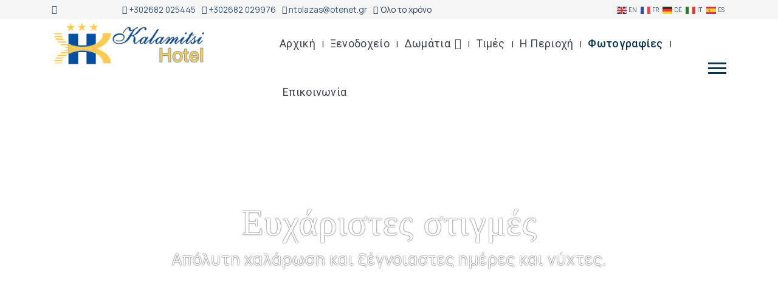

--- FILE ---
content_type: text/html; charset=utf-8
request_url: https://www.kalamitsihotel.gr/photos
body_size: 13454
content:

<!doctype html>
<html lang="el-gr" dir="ltr">
	<head>
		
			<!-- add google analytics -->
			<!-- Global site tag (gtag.js) - Google Analytics -->
			<script async src='https://www.googletagmanager.com/gtag/js?id=G-CJR0JESZLQ'></script>
			<script>
				window.dataLayer = window.dataLayer || [];
				function gtag(){dataLayer.push(arguments);}
				gtag('js', new Date());

				gtag('config', 'G-CJR0JESZLQ');
			</script>
			
		<meta name="viewport" content="width=device-width, initial-scale=1, shrink-to-fit=no">
		<meta charset="utf-8">
	<meta name="keywords" content="Πρέβεζα, Μονολίθι, Ιόνιο, Ήπειρος, Λευκάδα, Πάργα, Ξενοδοχεία Πρέβεζα, παραθαλάσσια ξενοδοχεία, ξενοδοχεία με θέα, ξενοδοχεία στην Πρέβεζα, ξενοδοχείο Ηλιοβασίλεμα στο Ιόνιο, προσφορές για οικονομικές και φθηνές διακοπές, πακέτα διακοπών, Ιωάννινα, Άρτα, Σύβοτα, Ζάλογγο, Νεκρομαντείο, Αμβρακικός, Αχέροντας, Αχέρων, Παραλίες, Κανάλι, Μύτικας, Κέρκυρα, Άκτιο, Preveza, Preveza Hotels, Epirus, Ioannina, Arta, Preveza, Travel, Greece, Preveza, Aheron, Amvrakikos, Nekromantio, Nikopolis, Parga, Zalogo, Monolithi, Kanali, Corfu, Aktio
">
	<meta name="robots" content="index, follow, max-snippet:-1, max-image-preview:large, max-video-preview:-1">
	<meta name="description" content="Ξενοδοχείο στην Πρέβεζα. Δείτε τα Δωμάτια, λίγα λόγια για την περιοχή και κάντε την κράτησή σας τώρα. Ιδανικός προορισμός για καλοκαιρινές διακοπές.">
	<meta name="generator" content="Joomla! - Open Source Content Management">
	<title>Ξενοδοχείο Καλαμίτσι Πρέβεζα - Πρέβεζα, ιδανικός προορισμός για καλοκαιρινές διακοπές.</title>
	<link href="/images/favicon.ico" rel="icon" type="image/vnd.microsoft.icon">
	<link href="https://www.kalamitsihotel.gr/component/finder/search?format=opensearch&amp;Itemid=101" rel="search" title="OpenSearch Ξενοδοχείο Καλαμίτσι Πρέβεζα" type="application/opensearchdescription+xml">
<link href="/media/vendor/awesomplete/css/awesomplete.css?1.1.7" rel="stylesheet">
	<link href="/media/vendor/joomla-custom-elements/css/joomla-alert.min.css?0.4.1" rel="stylesheet">
	<link href="/components/com_sppagebuilder/assets/css/font-awesome-6.min.css?3e7e96fad5e237fb2d5a081c6cb11212" rel="stylesheet">
	<link href="/components/com_sppagebuilder/assets/css/font-awesome-v4-shims.css?3e7e96fad5e237fb2d5a081c6cb11212" rel="stylesheet">
	<link href="/components/com_sppagebuilder/assets/css/animate.min.css?3e7e96fad5e237fb2d5a081c6cb11212" rel="stylesheet">
	<link href="/components/com_sppagebuilder/assets/css/sppagebuilder.css?3e7e96fad5e237fb2d5a081c6cb11212" rel="stylesheet">
	<link href="/components/com_sppagebuilder/assets/css/dynamic-content.css?3e7e96fad5e237fb2d5a081c6cb11212" rel="stylesheet">
	<link href="/media/com_sppagebuilder/assets/google-fonts/Tinos/stylesheet.css" rel="stylesheet">
	<link href="https://fonts.googleapis.com/css?family=&quot;Open Sans Condensed&quot;:100,100italic,200,200italic,300,300italic,400,400italic,500,500italic,600,600italic,700,700italic,800,800italic,900,900italic&amp;display=swap" rel="stylesheet">
	<link href="/media/com_sppagebuilder/assets/google-fonts/Manrope/stylesheet.css" rel="stylesheet">
	<link href="https://fonts.googleapis.com/css?family=&quot;Open Sans&quot;:100,100italic,200,200italic,300,300italic,400,400italic,500,500italic,600,600italic,700,700italic,800,800italic,900,900italic&amp;display=swap" rel="stylesheet">
	<link href="/components/com_speasyimagegallery/assets/css/style-min.css" rel="stylesheet">
	<link href="/plugins/system/jce/css/content.css?aa754b1f19c7df490be4b958cf085e7c" rel="stylesheet">
	<link href="//fonts.googleapis.com/css?family=Manrope:100,100i,200,200i,300,300i,400,400i,500,500i,600,600i,700,700i,800,800i,900,900i&amp;subset=greek&amp;display=swap" rel="stylesheet" media="none" onload="media=&quot;all&quot;">
	<link href="//fonts.googleapis.com/css?family=Tinos:100,100i,200,200i,300,300i,400,400i,500,500i,600,600i,700,700i,800,800i,900,900i&amp;subset=greek&amp;display=swap" rel="stylesheet" media="none" onload="media=&quot;all&quot;">
	<link href="//fonts.googleapis.com/css?family=Roboto:100,100i,200,200i,300,300i,400,400i,500,500i,600,600i,700,700i,800,800i,900,900i&amp;subset=greek&amp;display=swap" rel="stylesheet" media="none" onload="media=&quot;all&quot;">
	<link href="/templates/shaper_helixultimate/css/bootstrap.min.css" rel="stylesheet">
	<link href="/plugins/system/helixultimate/assets/css/chosen.css" rel="stylesheet">
	<link href="/plugins/system/helixultimate/assets/css/system-j4.min.css" rel="stylesheet">
	<link href="/media/system/css/joomla-fontawesome.min.css?cead4a" rel="stylesheet">
	<link href="/templates/shaper_helixultimate/css/template.css" rel="stylesheet">
	<link href="/templates/shaper_helixultimate/css/presets/preset1.css" rel="stylesheet">
	<link href="/components/com_sppagebuilder/assets/css/color-switcher.css?3e7e96fad5e237fb2d5a081c6cb11212" rel="stylesheet">
	<style>@media(min-width: 1400px) {.sppb-row-container { max-width: 1320px; }}</style>
	<style>#mod-speasyimagegallery-109 .speasyimagegallery-row {margin: -10px;}#mod-speasyimagegallery-109 .speasyimagegallery-row > div > .speasyimagegallery-gallery-item {padding: 10px;}@media only screen and (max-width : 992px) {#mod-speasyimagegallery-109 .speasyimagegallery-row {margin: -7.5px;}#mod-speasyimagegallery-109 .speasyimagegallery-row > div > .speasyimagegallery-gallery-item {padding: 7.5px;}}@media only screen and (max-width : 768px) {#mod-speasyimagegallery-109 .speasyimagegallery-row {margin: -5px;}#mod-speasyimagegallery-109 .speasyimagegallery-row > div > .speasyimagegallery-gallery-item {padding: 5px;}}</style>
	<style>#mod-speasyimagegallery-107 .speasyimagegallery-row {margin: -10px;}#mod-speasyimagegallery-107 .speasyimagegallery-row > div > .speasyimagegallery-gallery-item {padding: 10px;}@media only screen and (max-width : 992px) {#mod-speasyimagegallery-107 .speasyimagegallery-row {margin: -7.5px;}#mod-speasyimagegallery-107 .speasyimagegallery-row > div > .speasyimagegallery-gallery-item {padding: 7.5px;}}@media only screen and (max-width : 768px) {#mod-speasyimagegallery-107 .speasyimagegallery-row {margin: -5px;}#mod-speasyimagegallery-107 .speasyimagegallery-row > div > .speasyimagegallery-gallery-item {padding: 5px;}}</style>
	<style>#mod-speasyimagegallery-108 .speasyimagegallery-row {margin: -10px;}#mod-speasyimagegallery-108 .speasyimagegallery-row > div > .speasyimagegallery-gallery-item {padding: 10px;}@media only screen and (max-width : 992px) {#mod-speasyimagegallery-108 .speasyimagegallery-row {margin: -7.5px;}#mod-speasyimagegallery-108 .speasyimagegallery-row > div > .speasyimagegallery-gallery-item {padding: 7.5px;}}@media only screen and (max-width : 768px) {#mod-speasyimagegallery-108 .speasyimagegallery-row {margin: -5px;}#mod-speasyimagegallery-108 .speasyimagegallery-row > div > .speasyimagegallery-gallery-item {padding: 5px;}}</style>
	<style>.sp-page-builder .page-content #section-id-1540459236099{background-color:#ffffff;background-image:url("/images/2024/03/05/banner1.jpg");background-repeat:no-repeat;background-size:cover;background-attachment:inherit;background-position:0 0;}.sp-page-builder .page-content #section-id-1540459236099{padding-top:300px;padding-right:0px;padding-bottom:300px;padding-left:0px;margin-top:0px;margin-right:0px;margin-bottom:0px;margin-left:0px;}@media (max-width:767.98px) {.sp-page-builder .page-content #section-id-1540459236099{padding-top:40px;padding-right:0px;padding-bottom:40px;padding-left:0px;}}@media (max-width:575.98px) {.sp-page-builder .page-content #section-id-1540459236099{padding-top:40px;padding-right:0px;padding-bottom:40px;padding-left:0px;}}#column-id-1540459236141{border-radius:0px;}#column-wrap-id-1540459236141{max-width:100%;flex-basis:100%;}@media (max-width:1199.98px) {#column-wrap-id-1540459236141{max-width:100%;flex-basis:100%;}}@media (max-width:991.98px) {#column-wrap-id-1540459236141{max-width:100%;flex-basis:100%;}}@media (max-width:767.98px) {#column-wrap-id-1540459236141{max-width:100%;flex-basis:100%;}}@media (max-width:575.98px) {#column-wrap-id-1540459236141{max-width:100%;flex-basis:100%;}}#column-id-1540459236141 .sppb-column-overlay{border-radius:0px;}#sppb-addon-1540459236142{color:#FFFFFF;border-radius:0px;}#sppb-addon-wrapper-1540459236142{margin-bottom:5px;}#sppb-addon-1540459236142 .sppb-addon-header .sppb-addon-title{font-family:Tinos;font-weight:400;font-size:60px;line-height:70px;letter-spacing:1px;}@media (max-width:1199.98px) {#sppb-addon-1540459236142 .sppb-addon-header .sppb-addon-title{font-size:50px;line-height:60px;}}@media (max-width:991.98px) {#sppb-addon-1540459236142 .sppb-addon-header .sppb-addon-title{font-size:40px;line-height:50px;}}@media (max-width:767.98px) {#sppb-addon-1540459236142 .sppb-addon-header .sppb-addon-title{font-size:35px;line-height:45px;}}@media (max-width:575.98px) {#sppb-addon-1540459236142 .sppb-addon-header .sppb-addon-title{font-size:40px;line-height:50px;}}#sppb-addon-1540459236142 .sppb-addon.sppb-addon-header{text-align:center;}#sppb-addon-1540459236142 .sppb-addon-header .sppb-addon-title{margin-top:0px;margin-right:0px;margin-bottom:0px;margin-left:0px;padding-top:0px;padding-right:0px;padding-bottom:0px;padding-left:0px;text-shadow:0px 0px 2px #151515;}#sppb-addon-1540459236143{box-shadow:0 0 0 0 #ffffff;}#sppb-addon-1540459236143{color:#ffffff;border-radius:0px;}#sppb-addon-wrapper-1540459236143{margin-bottom:0px;}@media (max-width:1199.98px) {#sppb-addon-wrapper-1540459236143{margin-bottom:20px;}}@media (max-width:991.98px) {#sppb-addon-wrapper-1540459236143{margin-bottom:20px;}}@media (max-width:767.98px) {#sppb-addon-wrapper-1540459236143{margin-bottom:15px;}}@media (max-width:575.98px) {#sppb-addon-wrapper-1540459236143{margin-bottom:15px;}}#sppb-addon-1540459236143 .sppb-addon-header .sppb-addon-title{font-family:Manrope;font-weight:400;font-size:26px;line-height:40px;letter-spacing:1px;}@media (max-width:1199.98px) {#sppb-addon-1540459236143 .sppb-addon-header .sppb-addon-title{font-size:24px;line-height:34px;}}@media (max-width:991.98px) {#sppb-addon-1540459236143 .sppb-addon-header .sppb-addon-title{font-size:22px;line-height:32px;}}@media (max-width:767.98px) {#sppb-addon-1540459236143 .sppb-addon-header .sppb-addon-title{font-size:20px;line-height:30px;}}@media (max-width:575.98px) {#sppb-addon-1540459236143 .sppb-addon-header .sppb-addon-title{font-size:20px;line-height:30px;}}#sppb-addon-1540459236143 .sppb-addon.sppb-addon-header{text-align:center;}#sppb-addon-1540459236143 .sppb-addon-header .sppb-addon-title{margin-top:0px;margin-right:0px;margin-bottom:0px;margin-left:0px;padding-top:0px;padding-right:0px;padding-bottom:0px;padding-left:0px;text-shadow:0px 0px 2px #151515;}.sp-page-builder .page-content #section-id-1592479845154{box-shadow:0 0 0 0 #ffffff;}.sp-page-builder .page-content #section-id-1592479845154{padding-top:50px;padding-right:0px;padding-bottom:50px;padding-left:0px;margin-top:0px;margin-right:0px;margin-bottom:0px;margin-left:0px;border-radius:0px;}.sp-page-builder .page-content #section-id-1592479845154.sppb-row-overlay{border-radius:0px;}#column-id-1592479845150{border-radius:0px;}#column-wrap-id-1592479845150{max-width:16.666666666667%;flex-basis:16.666666666667%;}@media (max-width:1199.98px) {#column-wrap-id-1592479845150{max-width:16.666666666667%;flex-basis:16.666666666667%;}}@media (max-width:991.98px) {#column-wrap-id-1592479845150{max-width:100%;flex-basis:100%;}}@media (max-width:767.98px) {#column-wrap-id-1592479845150{max-width:100%;flex-basis:100%;}}@media (max-width:575.98px) {#column-wrap-id-1592479845150{max-width:100%;flex-basis:100%;}}#column-id-1592479845150 .sppb-column-overlay{border-radius:0px;}#column-id-1592479845151{border-radius:0px;}#column-wrap-id-1592479845151{max-width:66.666666666667%;flex-basis:66.666666666667%;}@media (max-width:1199.98px) {#column-wrap-id-1592479845151{max-width:66.666666666667%;flex-basis:66.666666666667%;}}@media (max-width:991.98px) {#column-wrap-id-1592479845151{max-width:100%;flex-basis:100%;}}@media (max-width:767.98px) {#column-wrap-id-1592479845151{max-width:100%;flex-basis:100%;}}@media (max-width:575.98px) {#column-wrap-id-1592479845151{max-width:100%;flex-basis:100%;}}#column-id-1592479845151 .sppb-column-overlay{border-radius:0px;}#sppb-addon-1592479845157{box-shadow:0 0 0 0 #ffffff;}#sppb-addon-1592479845157{border-radius:0px;}#sppb-addon-wrapper-1592479845157{margin-top:0px;margin-right:0px;margin-bottom:30px;margin-left:0px;}#sppb-addon-1592479845157 .sppb-addon-title{color:rgb(22, 45, 109);}#sppb-addon-1592479845157 .sppb-addon-title{font-family:Tinos;font-weight:400;font-size:40px;line-height:50px;}@media (max-width:1199.98px) {#sppb-addon-1592479845157 .sppb-addon-title{font-size:40px;line-height:50px;}}@media (max-width:991.98px) {#sppb-addon-1592479845157 .sppb-addon-title{font-size:35px;line-height:45px;}}@media (max-width:767.98px) {#sppb-addon-1592479845157 .sppb-addon-title{font-size:30px;line-height:40px;}}@media (max-width:575.98px) {#sppb-addon-1592479845157 .sppb-addon-title{font-size:30px;line-height:40px;}}#sppb-addon-1592479845157 .sppb-addon-text-block{text-align:center;}#sppb-addon-1592479845157 .sppb-addon-text-block .sppb-addon-content{font-family:Open Sans;font-size:15px;line-height:20px;}#sppb-addon-1592479845157 .sppb-addon-text-block .sppb-addon-content h1,#sppb-addon-1592479845157 .sppb-addon-text-block .sppb-addon-content h2,#sppb-addon-1592479845157 .sppb-addon-text-block .sppb-addon-content h3,#sppb-addon-1592479845157 .sppb-addon-text-block .sppb-addon-content h4,#sppb-addon-1592479845157 .sppb-addon-text-block .sppb-addon-content h5,#sppb-addon-1592479845157 .sppb-addon-text-block .sppb-addon-content h6{font-family:Open Sans;font-size:15px;line-height:20px;}#sppb-addon-1592479845164{box-shadow:0 0 0 0 #ffffff;}#sppb-addon-1592479845164{border-radius:0px;}#sppb-addon-wrapper-1592479845164{margin-top:0px;margin-right:0px;margin-bottom:30px;margin-left:0px;}#column-id-1592479845152{border-radius:0px;}#column-wrap-id-1592479845152{max-width:16.666666666667%;flex-basis:16.666666666667%;}@media (max-width:1199.98px) {#column-wrap-id-1592479845152{max-width:16.666666666667%;flex-basis:16.666666666667%;}}@media (max-width:991.98px) {#column-wrap-id-1592479845152{max-width:100%;flex-basis:100%;}}@media (max-width:767.98px) {#column-wrap-id-1592479845152{max-width:100%;flex-basis:100%;}}@media (max-width:575.98px) {#column-wrap-id-1592479845152{max-width:100%;flex-basis:100%;}}#column-id-1592479845152 .sppb-column-overlay{border-radius:0px;}.sp-page-builder .page-content #section-id-1592482685270{background-image:url("/images/2024/03/06/banner2.jpg");background-repeat:no-repeat;background-size:cover;background-attachment:inherit;background-position:0 0;box-shadow:0 0 0 0 #ffffff;}.sp-page-builder .page-content #section-id-1592482685270{padding-top:300px;padding-right:0px;padding-bottom:300px;padding-left:0px;margin-top:0px;margin-right:0px;margin-bottom:0px;margin-left:0px;border-radius:0px;}.sp-page-builder .page-content #section-id-1592482685270.sppb-row-overlay{border-radius:0px;}.sp-page-builder .page-content #section-id-1592482685270 > .sppb-row-overlay {mix-blend-mode:normal;}#column-id-1592482685269{border-radius:0px;}#column-wrap-id-1592482685269{max-width:100%;flex-basis:100%;}@media (max-width:1199.98px) {#column-wrap-id-1592482685269{max-width:100%;flex-basis:100%;}}@media (max-width:991.98px) {#column-wrap-id-1592482685269{max-width:100%;flex-basis:100%;}}@media (max-width:767.98px) {#column-wrap-id-1592482685269{max-width:100%;flex-basis:100%;}}@media (max-width:575.98px) {#column-wrap-id-1592482685269{max-width:100%;flex-basis:100%;}}#column-id-1592482685269 .sppb-column-overlay{border-radius:0px;}#sppb-addon-1592482685273{color:#FFFFFF;border-radius:0px;}#sppb-addon-wrapper-1592482685273{margin-bottom:5px;}#sppb-addon-1592482685273 .sppb-addon-header .sppb-addon-title{font-family:Tinos;font-weight:400;font-size:60px;line-height:70px;letter-spacing:1px;}@media (max-width:1199.98px) {#sppb-addon-1592482685273 .sppb-addon-header .sppb-addon-title{font-size:50px;line-height:60px;}}@media (max-width:991.98px) {#sppb-addon-1592482685273 .sppb-addon-header .sppb-addon-title{font-size:40px;line-height:50px;}}@media (max-width:767.98px) {#sppb-addon-1592482685273 .sppb-addon-header .sppb-addon-title{font-size:35px;line-height:45px;}}@media (max-width:575.98px) {#sppb-addon-1592482685273 .sppb-addon-header .sppb-addon-title{font-size:40px;line-height:50px;}}#sppb-addon-1592482685273 .sppb-addon.sppb-addon-header{text-align:center;}#sppb-addon-1592482685273 .sppb-addon-header .sppb-addon-title{margin-top:0px;margin-right:0px;margin-bottom:0px;margin-left:0px;padding-top:0px;padding-right:0px;padding-bottom:0px;padding-left:0px;text-shadow:0px 0px 2px #151515;}#sppb-addon-1592482685276{box-shadow:0 0 0 0 #ffffff;}#sppb-addon-1592482685276{color:#ffffff;border-radius:0px;}#sppb-addon-wrapper-1592482685276{margin-bottom:0px;}@media (max-width:1199.98px) {#sppb-addon-wrapper-1592482685276{margin-bottom:20px;}}@media (max-width:991.98px) {#sppb-addon-wrapper-1592482685276{margin-bottom:20px;}}@media (max-width:767.98px) {#sppb-addon-wrapper-1592482685276{margin-bottom:15px;}}@media (max-width:575.98px) {#sppb-addon-wrapper-1592482685276{margin-bottom:15px;}}#sppb-addon-1592482685276 .sppb-addon-header .sppb-addon-title{font-family:Manrope;font-weight:400;font-size:26px;line-height:40px;letter-spacing:1px;}@media (max-width:1199.98px) {#sppb-addon-1592482685276 .sppb-addon-header .sppb-addon-title{font-size:24px;line-height:34px;}}@media (max-width:991.98px) {#sppb-addon-1592482685276 .sppb-addon-header .sppb-addon-title{font-size:22px;line-height:32px;}}@media (max-width:767.98px) {#sppb-addon-1592482685276 .sppb-addon-header .sppb-addon-title{font-size:20px;line-height:30px;}}@media (max-width:575.98px) {#sppb-addon-1592482685276 .sppb-addon-header .sppb-addon-title{font-size:20px;line-height:30px;}}#sppb-addon-1592482685276 .sppb-addon.sppb-addon-header{text-align:center;}#sppb-addon-1592482685276 .sppb-addon-header .sppb-addon-title{margin-top:0px;margin-right:0px;margin-bottom:0px;margin-left:0px;padding-top:0px;padding-right:0px;padding-bottom:0px;padding-left:0px;text-shadow:0px 0px 2px #151515;}.sp-page-builder .page-content #section-id-1592482685277{box-shadow:0 0 0 0 #ffffff;}.sp-page-builder .page-content #section-id-1592482685277{padding-top:50px;padding-right:0px;padding-bottom:50px;padding-left:0px;margin-top:0px;margin-right:0px;margin-bottom:0px;margin-left:0px;border-radius:0px;}.sp-page-builder .page-content #section-id-1592482685277.sppb-row-overlay{border-radius:0px;}#column-id-1592482685278{border-radius:0px;}#column-wrap-id-1592482685278{max-width:16.666666666667%;flex-basis:16.666666666667%;}@media (max-width:1199.98px) {#column-wrap-id-1592482685278{max-width:16.666666666667%;flex-basis:16.666666666667%;}}@media (max-width:991.98px) {#column-wrap-id-1592482685278{max-width:100%;flex-basis:100%;}}@media (max-width:767.98px) {#column-wrap-id-1592482685278{max-width:100%;flex-basis:100%;}}@media (max-width:575.98px) {#column-wrap-id-1592482685278{max-width:100%;flex-basis:100%;}}#column-id-1592482685278 .sppb-column-overlay{border-radius:0px;}#column-id-1592482685279{border-radius:0px;}#column-wrap-id-1592482685279{max-width:66.666666666667%;flex-basis:66.666666666667%;}@media (max-width:1199.98px) {#column-wrap-id-1592482685279{max-width:66.666666666667%;flex-basis:66.666666666667%;}}@media (max-width:991.98px) {#column-wrap-id-1592482685279{max-width:100%;flex-basis:100%;}}@media (max-width:767.98px) {#column-wrap-id-1592482685279{max-width:100%;flex-basis:100%;}}@media (max-width:575.98px) {#column-wrap-id-1592482685279{max-width:100%;flex-basis:100%;}}#column-id-1592482685279 .sppb-column-overlay{border-radius:0px;}#sppb-addon-1592482685280{box-shadow:0 0 0 0 #ffffff;}#sppb-addon-1592482685280{border-radius:0px;}#sppb-addon-wrapper-1592482685280{margin-top:0px;margin-right:0px;margin-bottom:30px;margin-left:0px;}#sppb-addon-1592482685280 .sppb-addon-title{color:rgb(22, 45, 109);}#sppb-addon-1592482685280 .sppb-addon-title{font-family:Tinos;font-weight:400;font-size:40px;line-height:50px;}@media (max-width:1199.98px) {#sppb-addon-1592482685280 .sppb-addon-title{font-size:40px;line-height:50px;}}@media (max-width:991.98px) {#sppb-addon-1592482685280 .sppb-addon-title{font-size:35px;line-height:45px;}}@media (max-width:767.98px) {#sppb-addon-1592482685280 .sppb-addon-title{font-size:30px;line-height:40px;}}@media (max-width:575.98px) {#sppb-addon-1592482685280 .sppb-addon-title{font-size:30px;line-height:40px;}}#sppb-addon-1592482685280 .sppb-addon-text-block{text-align:center;}#sppb-addon-1592482685280 .sppb-addon-text-block .sppb-addon-content{font-family:Open Sans;font-size:15px;line-height:20px;}#sppb-addon-1592482685280 .sppb-addon-text-block .sppb-addon-content h1,#sppb-addon-1592482685280 .sppb-addon-text-block .sppb-addon-content h2,#sppb-addon-1592482685280 .sppb-addon-text-block .sppb-addon-content h3,#sppb-addon-1592482685280 .sppb-addon-text-block .sppb-addon-content h4,#sppb-addon-1592482685280 .sppb-addon-text-block .sppb-addon-content h5,#sppb-addon-1592482685280 .sppb-addon-text-block .sppb-addon-content h6{font-family:Open Sans;font-size:15px;line-height:20px;}#sppb-addon-1592482685282{box-shadow:0 0 0 0 #ffffff;}#sppb-addon-1592482685282{border-radius:0px;}#sppb-addon-wrapper-1592482685282{margin-top:0px;margin-right:0px;margin-bottom:30px;margin-left:0px;}#column-id-1592482685281{border-radius:0px;}#column-wrap-id-1592482685281{max-width:16.666666666667%;flex-basis:16.666666666667%;}@media (max-width:1199.98px) {#column-wrap-id-1592482685281{max-width:16.666666666667%;flex-basis:16.666666666667%;}}@media (max-width:991.98px) {#column-wrap-id-1592482685281{max-width:100%;flex-basis:100%;}}@media (max-width:767.98px) {#column-wrap-id-1592482685281{max-width:100%;flex-basis:100%;}}@media (max-width:575.98px) {#column-wrap-id-1592482685281{max-width:100%;flex-basis:100%;}}#column-id-1592482685281 .sppb-column-overlay{border-radius:0px;}.sp-page-builder .page-content #section-id-1592482685286{background-image:url("/images/2024/03/05/banner1.jpg");background-repeat:no-repeat;background-size:cover;background-attachment:inherit;background-position:0 0;box-shadow:0 0 0 0 #ffffff;}.sp-page-builder .page-content #section-id-1592482685286{padding-top:300px;padding-right:0px;padding-bottom:300px;padding-left:0px;margin-top:0px;margin-right:0px;margin-bottom:0px;margin-left:0px;border-radius:0px;}.sp-page-builder .page-content #section-id-1592482685286.sppb-row-overlay{border-radius:0px;}.sp-page-builder .page-content #section-id-1592482685286 > .sppb-row-overlay {mix-blend-mode:normal;}#column-id-1592482685287{border-radius:0px;}#column-wrap-id-1592482685287{max-width:100%;flex-basis:100%;}@media (max-width:1199.98px) {#column-wrap-id-1592482685287{max-width:100%;flex-basis:100%;}}@media (max-width:991.98px) {#column-wrap-id-1592482685287{max-width:100%;flex-basis:100%;}}@media (max-width:767.98px) {#column-wrap-id-1592482685287{max-width:100%;flex-basis:100%;}}@media (max-width:575.98px) {#column-wrap-id-1592482685287{max-width:100%;flex-basis:100%;}}#column-id-1592482685287 .sppb-column-overlay{border-radius:0px;}#sppb-addon-1592482685288{color:#FFFFFF;border-radius:0px;}#sppb-addon-wrapper-1592482685288{margin-bottom:5px;}#sppb-addon-1592482685288 .sppb-addon-header .sppb-addon-title{font-family:Tinos;font-weight:400;font-size:60px;line-height:70px;letter-spacing:1px;}@media (max-width:1199.98px) {#sppb-addon-1592482685288 .sppb-addon-header .sppb-addon-title{font-size:50px;line-height:60px;}}@media (max-width:991.98px) {#sppb-addon-1592482685288 .sppb-addon-header .sppb-addon-title{font-size:40px;line-height:50px;}}@media (max-width:767.98px) {#sppb-addon-1592482685288 .sppb-addon-header .sppb-addon-title{font-size:35px;line-height:45px;}}@media (max-width:575.98px) {#sppb-addon-1592482685288 .sppb-addon-header .sppb-addon-title{font-size:40px;line-height:50px;}}#sppb-addon-1592482685288 .sppb-addon.sppb-addon-header{text-align:center;}#sppb-addon-1592482685288 .sppb-addon-header .sppb-addon-title{margin-top:0px;margin-right:0px;margin-bottom:0px;margin-left:0px;padding-top:0px;padding-right:0px;padding-bottom:0px;padding-left:0px;text-shadow:0px 0px 2px #151515;}#sppb-addon-1592482685289{box-shadow:0 0 0 0 #ffffff;}#sppb-addon-1592482685289{color:#ffffff;border-radius:0px;}#sppb-addon-wrapper-1592482685289{margin-bottom:0px;}@media (max-width:1199.98px) {#sppb-addon-wrapper-1592482685289{margin-bottom:20px;}}@media (max-width:991.98px) {#sppb-addon-wrapper-1592482685289{margin-bottom:20px;}}@media (max-width:767.98px) {#sppb-addon-wrapper-1592482685289{margin-bottom:15px;}}@media (max-width:575.98px) {#sppb-addon-wrapper-1592482685289{margin-bottom:15px;}}#sppb-addon-1592482685289 .sppb-addon-header .sppb-addon-title{font-family:Manrope;font-weight:400;font-size:26px;line-height:40px;letter-spacing:1px;}@media (max-width:1199.98px) {#sppb-addon-1592482685289 .sppb-addon-header .sppb-addon-title{font-size:24px;line-height:34px;}}@media (max-width:991.98px) {#sppb-addon-1592482685289 .sppb-addon-header .sppb-addon-title{font-size:22px;line-height:32px;}}@media (max-width:767.98px) {#sppb-addon-1592482685289 .sppb-addon-header .sppb-addon-title{font-size:20px;line-height:30px;}}@media (max-width:575.98px) {#sppb-addon-1592482685289 .sppb-addon-header .sppb-addon-title{font-size:20px;line-height:30px;}}#sppb-addon-1592482685289 .sppb-addon.sppb-addon-header{text-align:center;}#sppb-addon-1592482685289 .sppb-addon-header .sppb-addon-title{margin-top:0px;margin-right:0px;margin-bottom:0px;margin-left:0px;padding-top:0px;padding-right:0px;padding-bottom:0px;padding-left:0px;text-shadow:0px 0px 2px #151515;}.sp-page-builder .page-content #section-id-1592482685290{box-shadow:0 0 0 0 #ffffff;}.sp-page-builder .page-content #section-id-1592482685290{padding-top:50px;padding-right:0px;padding-bottom:50px;padding-left:0px;margin-top:0px;margin-right:0px;margin-bottom:0px;margin-left:0px;border-radius:0px;}.sp-page-builder .page-content #section-id-1592482685290.sppb-row-overlay{border-radius:0px;}#column-id-1592482685291{border-radius:0px;}#column-wrap-id-1592482685291{max-width:16.666666666667%;flex-basis:16.666666666667%;}@media (max-width:1199.98px) {#column-wrap-id-1592482685291{max-width:16.666666666667%;flex-basis:16.666666666667%;}}@media (max-width:991.98px) {#column-wrap-id-1592482685291{max-width:100%;flex-basis:100%;}}@media (max-width:767.98px) {#column-wrap-id-1592482685291{max-width:100%;flex-basis:100%;}}@media (max-width:575.98px) {#column-wrap-id-1592482685291{max-width:100%;flex-basis:100%;}}#column-id-1592482685291 .sppb-column-overlay{border-radius:0px;}#column-id-1592482685292{border-radius:0px;}#column-wrap-id-1592482685292{max-width:66.666666666667%;flex-basis:66.666666666667%;}@media (max-width:1199.98px) {#column-wrap-id-1592482685292{max-width:66.666666666667%;flex-basis:66.666666666667%;}}@media (max-width:991.98px) {#column-wrap-id-1592482685292{max-width:100%;flex-basis:100%;}}@media (max-width:767.98px) {#column-wrap-id-1592482685292{max-width:100%;flex-basis:100%;}}@media (max-width:575.98px) {#column-wrap-id-1592482685292{max-width:100%;flex-basis:100%;}}#column-id-1592482685292 .sppb-column-overlay{border-radius:0px;}#sppb-addon-1592482685293{box-shadow:0 0 0 0 #ffffff;}#sppb-addon-1592482685293{border-radius:0px;}#sppb-addon-wrapper-1592482685293{margin-top:0px;margin-right:0px;margin-bottom:30px;margin-left:0px;}#sppb-addon-1592482685293 .sppb-addon-title{color:rgb(22, 45, 109);}#sppb-addon-1592482685293 .sppb-addon-title{font-family:Tinos;font-weight:400;font-size:40px;line-height:50px;}@media (max-width:1199.98px) {#sppb-addon-1592482685293 .sppb-addon-title{font-size:40px;line-height:50px;}}@media (max-width:991.98px) {#sppb-addon-1592482685293 .sppb-addon-title{font-size:35px;line-height:45px;}}@media (max-width:767.98px) {#sppb-addon-1592482685293 .sppb-addon-title{font-size:30px;line-height:40px;}}@media (max-width:575.98px) {#sppb-addon-1592482685293 .sppb-addon-title{font-size:30px;line-height:40px;}}#sppb-addon-1592482685293 .sppb-addon-text-block{text-align:center;}#sppb-addon-1592482685293 .sppb-addon-text-block .sppb-addon-content{font-family:Open Sans;font-size:15px;line-height:20px;}#sppb-addon-1592482685293 .sppb-addon-text-block .sppb-addon-content h1,#sppb-addon-1592482685293 .sppb-addon-text-block .sppb-addon-content h2,#sppb-addon-1592482685293 .sppb-addon-text-block .sppb-addon-content h3,#sppb-addon-1592482685293 .sppb-addon-text-block .sppb-addon-content h4,#sppb-addon-1592482685293 .sppb-addon-text-block .sppb-addon-content h5,#sppb-addon-1592482685293 .sppb-addon-text-block .sppb-addon-content h6{font-family:Open Sans;font-size:15px;line-height:20px;}#sppb-addon-1592482685295{box-shadow:0 0 0 0 #ffffff;}#sppb-addon-1592482685295{border-radius:0px;}#sppb-addon-wrapper-1592482685295{margin-top:0px;margin-right:0px;margin-bottom:30px;margin-left:0px;}#column-id-1592482685294{border-radius:0px;}#column-wrap-id-1592482685294{max-width:16.666666666667%;flex-basis:16.666666666667%;}@media (max-width:1199.98px) {#column-wrap-id-1592482685294{max-width:16.666666666667%;flex-basis:16.666666666667%;}}@media (max-width:991.98px) {#column-wrap-id-1592482685294{max-width:100%;flex-basis:100%;}}@media (max-width:767.98px) {#column-wrap-id-1592482685294{max-width:100%;flex-basis:100%;}}@media (max-width:575.98px) {#column-wrap-id-1592482685294{max-width:100%;flex-basis:100%;}}#column-id-1592482685294 .sppb-column-overlay{border-radius:0px;}</style>
	<style>.transl {
  position: relative;
  float: right;
}

#sp-header {
height: 80px !important;
}

#sp-header.header-sticky {
    height: 75px} !important;

.sp-megamenu-parent > li > a, 
.sp-megamenu-parent > li > span {padding: 0 1px;}

.right {border-right: 1px solid white;}

.top {border-top: 1px solid white;}

.sp-megamenu-parent > li > a, 
.sp-megamenu-parent > li > span {padding: 0 10px;}

.burger-icon > span {background-color: #0b3450 !important;}

.burger-icon { width: 30px; } 

 .burger-icon > span {height: 3px; }

.sp-megamenu-parent > li.active > a {
    color: #0b3450;
}

.sp-megamenu-parent > li:not(:last-child)::after {
	content: "|";
}

#sp-header {
    position: absolute;
    box-shadow: none;
}</style>
	<style>body{font-family: 'Manrope', sans-serif;font-size: 15px;font-weight: 400;text-decoration: none;}
</style>
	<style>h1{font-family: 'Tinos', sans-serif;font-size: 28px;font-weight: 400;text-decoration: none;}
</style>
	<style>h2{font-family: 'Tinos', sans-serif;font-size: 25px;font-weight: 400;text-decoration: none;}
</style>
	<style>h3{font-family: 'Tinos', sans-serif;font-size: 22px;font-weight: 400;text-decoration: none;}
</style>
	<style>h4{font-family: 'Tinos', sans-serif;font-size: 20px;font-weight: 400;text-decoration: none;}
</style>
	<style>h5{font-family: 'Tinos', sans-serif;font-size: 18px;font-weight: 400;text-decoration: none;}
</style>
	<style>.sp-megamenu-parent > li > a, .sp-megamenu-parent > li > span, .sp-megamenu-parent .sp-dropdown li.sp-menu-item > a{font-family: 'Roboto', sans-serif;font-size: 18px;font-weight: 400;color: #3f434d;letter-spacing: 0.3px;text-decoration: none;text-align: left;}
</style>
	<style>.menu.nav-pills > li > a, .menu.nav-pills > li > span, .menu.nav-pills .sp-dropdown li.sp-menu-item > a{font-family: 'Roboto', sans-serif;font-size: 18px;font-weight: 400;color: #3f434d;letter-spacing: 0.3px;text-decoration: none;text-align: left;}
</style>
	<style>.logo-image {height:70px;}.logo-image-phone {height:70px;}</style>
	<style>@media(max-width: 992px) {.logo-image {height: 60px;}.logo-image-phone {height: 60px;}}</style>
	<style>@media(max-width: 576px) {.logo-image {height: 50px;}.logo-image-phone {height: 50px;}}</style>
	<style>#sp-section-1{ background-color:#F6F6F6;color:#273B52;padding:5px 0px 5px 0px; }</style>
	<style>#sp-section-1 a{color:#314F70;}</style>
	<style>#sp-section-1 a:hover{color:#5E83AD;}</style>
	<style>#sp-header{ padding:0px 5px 4px 5px; }</style>
	<style>#sp-bottom{ background-color:#03152e; }</style>
	<style>#sp-footer{ background-color:#03152e; }</style>
	<style>:root {--sppb-topbar-bg-color: #333333; --sppb-topbar-text-color: #AAAAAA; --sppb-header-bg-color: #FFFFFF; --sppb-logo-text-color: #0345BF; --sppb-menu-text-color: #0b3450; --sppb-menu-text-hover-color: #0345BF; --sppb-menu-text-active-color: #0345BF; --sppb-menu-dropdown-bg-color: #FFFFFF; --sppb-menu-dropdown-text-color: #0b3450; --sppb-menu-dropdown-text-hover-color: #0345BF; --sppb-menu-dropdown-text-active-color: #0345BF; --sppb-text-color: #252525; --sppb-bg-color: #FFFFFF; --sppb-link-color: #0345BF; --sppb-link-hover-color: #044CD0; --sppb-footer-bg-color: #171717; --sppb-footer-text-color: #FFFFFF; --sppb-footer-link-color: #A2A2A2; --sppb-footer-link-hover-color: #FFFFFF}</style>
<script src="/media/mod_menu/js/menu.min.js?cead4a" type="module"></script>
	<script type="application/json" class="joomla-script-options new">{"data":{"breakpoints":{"tablet":991,"mobile":480},"header":{"stickyOffset":"100"}},"joomla.jtext":{"MOD_FINDER_SEARCH_VALUE":"Αναζήτηση...","COM_FINDER_SEARCH_FORM_LIST_LABEL":"Αποτελέσματα Αναζήτησης","JLIB_JS_AJAX_ERROR_OTHER":"Παρουσιάστηκε σφάλμα κατά την ανάκτηση των δεδομένων JSON: Κωδικός κατάστασης HTTP %s.","JLIB_JS_AJAX_ERROR_PARSE":"Σφάλμα ανάλυσης κατά την επεξεργασία των παρακάτω δεδομένων JSON:<br><code style=\"color:inherit;white-space:pre-wrap;padding:0;margin:0;border:0;background:inherit;\">%s<\/code>","ERROR":"Σφάλμα","MESSAGE":"Μήνυμα","NOTICE":"Ειδοποίηση","WARNING":"Προειδοποίηση","JCLOSE":"Κλείσιμο","JOK":"ΟK","JOPEN":"Ανοιχτό"},"finder-search":{"url":"\/component\/finder\/?task=suggestions.suggest&format=json&tmpl=component&Itemid=101"},"system.paths":{"root":"","rootFull":"https:\/\/www.kalamitsihotel.gr\/","base":"","baseFull":"https:\/\/www.kalamitsihotel.gr\/"},"csrf.token":"93879e38bb451f6fb1a611b70c008c65"}</script>
	<script src="/media/system/js/core.min.js?a3d8f8"></script>
	<script src="/media/vendor/jquery/js/jquery.min.js?3.7.1"></script>
	<script src="/media/vendor/jquery/js/jquery-noconflict.min.js?3.7.1"></script>
	<script src="/media/vendor/bootstrap/js/alert.min.js?5.3.8" type="module"></script>
	<script src="/media/vendor/bootstrap/js/button.min.js?5.3.8" type="module"></script>
	<script src="/media/vendor/bootstrap/js/carousel.min.js?5.3.8" type="module"></script>
	<script src="/media/vendor/bootstrap/js/collapse.min.js?5.3.8" type="module"></script>
	<script src="/media/vendor/bootstrap/js/dropdown.min.js?5.3.8" type="module"></script>
	<script src="/media/vendor/bootstrap/js/modal.min.js?5.3.8" type="module"></script>
	<script src="/media/vendor/bootstrap/js/offcanvas.min.js?5.3.8" type="module"></script>
	<script src="/media/vendor/bootstrap/js/popover.min.js?5.3.8" type="module"></script>
	<script src="/media/vendor/bootstrap/js/scrollspy.min.js?5.3.8" type="module"></script>
	<script src="/media/vendor/bootstrap/js/tab.min.js?5.3.8" type="module"></script>
	<script src="/media/vendor/bootstrap/js/toast.min.js?5.3.8" type="module"></script>
	<script src="/media/system/js/showon.min.js?e51227" type="module"></script>
	<script src="/media/vendor/awesomplete/js/awesomplete.min.js?1.1.7" defer></script>
	<script src="/media/com_finder/js/finder.min.js?755761" type="module"></script>
	<script src="/media/system/js/messages.min.js?9a4811" type="module"></script>
	<script src="/components/com_sppagebuilder/assets/js/common.js"></script>
	<script src="/components/com_sppagebuilder/assets/js/dynamic-content.js?3e7e96fad5e237fb2d5a081c6cb11212"></script>
	<script src="/components/com_sppagebuilder/assets/js/jquery.parallax.js?3e7e96fad5e237fb2d5a081c6cb11212"></script>
	<script src="/components/com_sppagebuilder/assets/js/sppagebuilder.js?3e7e96fad5e237fb2d5a081c6cb11212" defer></script>
	<script src="/components/com_sppagebuilder/assets/js/addons/text_block.js"></script>
	<script src="/components/com_speasyimagegallery/assets/js/script-min.js"></script>
	<script src="/components/com_speasyimagegallery/assets/js/speasygallery-main.js"></script>
	<script src="/plugins/system/helixultimate/assets/js/chosen.jquery.js"></script>
	<script src="/templates/shaper_helixultimate/js/main.js"></script>
	<script src="https://cdn.gtranslate.net/widgets/latest/fc.js" data-gt-orig-url="/" data-gt-orig-domain="kalamitsihotel.gr" data-gt-widget-id="113" defer></script>
	<script src="/components/com_sppagebuilder/assets/js/color-switcher.js?3e7e96fad5e237fb2d5a081c6cb11212"></script>
	<script>template="shaper_helixultimate";</script>
	<script>
				document.addEventListener("DOMContentLoaded", () =>{
					window.htmlAddContent = window?.htmlAddContent || "";
					if (window.htmlAddContent) {
        				document.body.insertAdjacentHTML("beforeend", window.htmlAddContent);
					}
				});
			</script>
	<script>window.gtranslateSettings = window.gtranslateSettings || {};window.gtranslateSettings['113'] = {"default_language":"el","languages":["en","fr","de","it","es"],"url_structure":"none","wrapper_selector":"#gt-wrapper-113","globe_size":60,"flag_size":16,"flag_style":"2d","custom_domains":null,"float_switcher_open_direction":"top","switcher_open_direction":"top","native_language_names":0,"add_new_line":1,"select_language_label":"Select Language","detect_browser_language":0,"custom_css":"","alt_flags":[],"switcher_horizontal_position":"left","switcher_vertical_position":"bottom","horizontal_position":"inline","vertical_position":"inline"};</script>
	<script>
			const initColorMode = () => {
				const colorVariableData = [];
				const sppbColorVariablePrefix = "--sppb";
				let activeColorMode = localStorage.getItem("sppbActiveColorMode") || "";
				activeColorMode = "";
				const modes = [];

				if(!modes?.includes(activeColorMode)) {
					activeColorMode = "";
					localStorage.setItem("sppbActiveColorMode", activeColorMode);
				}

				document?.body?.setAttribute("data-sppb-color-mode", activeColorMode);

				if (!localStorage.getItem("sppbActiveColorMode")) {
					localStorage.setItem("sppbActiveColorMode", activeColorMode);
				}

				if (window.sppbColorVariables) {
					const colorVariables = typeof(window.sppbColorVariables) === "string" ? JSON.parse(window.sppbColorVariables) : window.sppbColorVariables;

					for (const colorVariable of colorVariables) {
						const { path, value } = colorVariable;
						const variable = String(path[0]).trim().toLowerCase().replaceAll(" ", "-");
						const mode = path[1];
						const variableName = `${sppbColorVariablePrefix}-${variable}`;

						if (activeColorMode === mode) {
							colorVariableData.push(`${variableName}: ${value}`);
						}
					}

					document.documentElement.style.cssText += colorVariableData.join(";");
				}
			};

			window.sppbColorVariables = [];
			
			initColorMode();

			document.addEventListener("DOMContentLoaded", initColorMode);
		</script>
	<meta property="article:author" content="Administrator"/>
	<meta property="article:published_time" content="1970-01-01 00:00:00"/>
	<meta property="article:modified_time" content="2024-06-12 05:32:47"/>
	<meta property="og:locale" content="el_GR" />
	<meta property="og:title" content="Ξενοδοχείο Καλαμίτσι Πρέβεζα - Πρέβεζα, ιδανικός προορισμός για καλοκαιρινές διακοπές." />
	<meta property="og:type" content="website" />
	<meta property="og:url" content="https://www.kalamitsihotel.gr/photos" />
	<meta property="fb:app_id" content="thanos" />
	<meta property="og:site_name" content="Ξενοδοχείο Καλαμίτσι Πρέβεζα" />
	<meta name="twitter:card" content="summary" />
	<meta name="twitter:title" content="Ξενοδοχείο Καλαμίτσι Πρέβεζα - Πρέβεζα, ιδανικός προορισμός για καλοκαιρινές διακοπές." />
	<meta name="twitter:site" content="@Ξενοδοχείο Καλαμίτσι Πρέβεζα" />
	<!-- Start: Google Structured Data -->
<script type="application/ld+json" data-type="gsd">
{
    "@context": "https://schema.org",
    "@type": "BreadcrumbList",
    "itemListElement": [
        {
            "@type": "ListItem",
            "position": 1,
            "name": "Αρχική",
            "item": "https://www.kalamitsihotel.gr"
        },
        {
            "@type": "ListItem",
            "position": 2,
            "name": "Φωτογραφίες",
            "item": "https://www.kalamitsihotel.gr/photos"
        }
    ]
}
</script>
<!-- End: Google Structured Data -->
<!-- Google tag (gtag.js) -->
<script async src="https://www.googletagmanager.com/gtag/js?id=G-CJR0JESZLQ"></script>
<script>
  window.dataLayer = window.dataLayer || [];
  function gtag(){dataLayer.push(arguments);}
  gtag('js', new Date());

  gtag('config', 'G-CJR0JESZLQ');
</script>
			</head>
	<body class="site helix-ultimate hu com_sppagebuilder com-sppagebuilder view-page layout-default task-none itemid-109 el-gr ltr sticky-header layout-fluid offcanvas-init offcanvs-position-right">

		
		
		<div class="body-wrapper">
			<div class="body-innerwrapper">
								<main id="sp-main">
					
<section id="sp-section-1" >

						<div class="container">
				<div class="container-inner">
			
	
<div class="row">
	<div id="sp-top1" class="col-lg-1 "><div class="sp-column "><ul class="social-icons"><li class="social-icon-facebook"><a target="_blank" rel="noopener noreferrer" href="https://www.facebook.com/hotelkalamitsi/" aria-label="Facebook"><span class="fab fa-facebook" aria-hidden="true"></span></a></li></ul></div></div><div id="sp-top2" class="col-12 col-sm-12 col-md-12 col-lg-6 "><div class="sp-column transl"><ul class="sp-contact-info"><li class="sp-contact-phone"><span class="fas fa-phone" aria-hidden="true"></span> <a href="tel:+302682025445">+302682 025445</a></li><li class="sp-contact-mobile"><span class="fas fa-mobile-alt" aria-hidden="true"></span> <a href="tel:+302682029976">+302682 029976</a></li><li class="sp-contact-email"><span class="far fa-envelope" aria-hidden="true"></span> <a href="mailto:ntolazas@otenet.gr">ntolazas@otenet.gr</a></li><li class="sp-contact-time"><span class="far fa-clock" aria-hidden="true"></span> Όλο το χρόνο</li></ul></div></div><div id="sp-transl" class="col-12 col-sm-12 col-md-12 col-lg-5 "><div class="sp-column transl"><div class="sp-module "><div class="sp-module-content"><div class="gtranslate_wrapper" id="gt-wrapper-113"></div></div></div></div></div></div>
							</div>
			</div>
			
	</section>

<header id="sp-header" >

						<div class="container">
				<div class="container-inner">
			
	
<div class="row">
	<div id="sp-logo" class="col-6 col-sm-6 col-md-6  col-lg-4 col-xxl-3 col-xl-4 "><div class="sp-column  d-flex align-items-center"><div class="logo"><a href="/">
				<img class='logo-image  d-none d-lg-inline-block'
					srcset='https://www.kalamitsihotel.gr/images/logo-2024_normal.png 1x, https://www.kalamitsihotel.gr/images/logo-2024_retina.png 2x'
					src='https://www.kalamitsihotel.gr/images/logo-2024_normal.png'
					height='70'
					alt='Ξενοδοχείο Καλαμίτσι Πρέβεζα'
				/>
				<img class="logo-image-phone d-inline-block d-lg-none" src="https://www.kalamitsihotel.gr/images/logo-2024_mobile.png" alt="Ξενοδοχείο Καλαμίτσι Πρέβεζα" /></a></div></div></div><div id="sp-menu" class="col-6 col-sm-6 col-md-6  col-lg-8 col-xxl-9 col-xl-8 "><div class="sp-column  d-flex align-items-center justify-content-end"><nav class="sp-megamenu-wrapper d-flex" role="navigation" aria-label="navigation"><ul class="sp-megamenu-parent menu-animation-none d-none d-lg-block"><li class="sp-menu-item"><a   href="/"  >Αρχική</a></li><li class="sp-menu-item"><a   href="/services"  >Ξενοδοχείο</a></li><li class="sp-menu-item sp-has-child"><a   href="/rooms"  >Δωμάτια</a><div class="sp-dropdown sp-dropdown-main sp-menu-right" style="width: 240px;"><div class="sp-dropdown-inner"><ul class="sp-dropdown-items"><li class="sp-menu-item"><a   href="/rooms/rooms2"  >Στούντιο (2 Ενήλικες)</a></li><li class="sp-menu-item"><a   href="/rooms/rooms3"  >Στούντιο (3 Ενήλικες)</a></li><li class="sp-menu-item"><a   href="/rooms/rooms4"  >Διαμέρισμα 2 Υπνοδωματίων</a></li></ul></div></div></li><li class="sp-menu-item"><a   href="/prices"  >Τιμές</a></li><li class="sp-menu-item"><a   href="/region"  >Η Περιοχή</a></li><li class="sp-menu-item current-item active"><a aria-current="page"  href="/photos"  >Φωτογραφίες</a></li><li class="sp-menu-item"><a   href="/contact"  >Επικοινωνία</a></li></ul></nav><a id="offcanvas-toggler"  aria-label="Menu" title="Menu"  class="offcanvas-toggler-secondary offcanvas-toggler-right d-flex align-items-center" href="#"><div class="burger-icon"><span></span><span></span><span></span></div></a></div></div></div>
							</div>
			</div>
			
	</header>

<section id="sp-section-3" >

				
	
<div class="row">
	<div id="sp-title" class="col-lg-12 "><div class="sp-column "></div></div></div>
				
	</section>

<section id="sp-main-body" >

				
	
<div class="row">
	
<div id="sp-component" class="col-lg-12 ">
	<div class="sp-column ">
		<div id="system-message-container" aria-live="polite"></div>


		
		

<div id="sp-page-builder" class="sp-page-builder  page-23 " x-data="easystoreProductList">

	
	

	
	<div class="page-content builder-container" x-data="easystoreProductDetails">

				<section id="section-id-1540459236099" class="sppb-section sppb-section-content-center" ><div class="sppb-row-overlay"></div><div class="sppb-row-container"><div class="sppb-row sppb-align-center"><div class="sppb-col-md-12  " id="column-wrap-id-1540459236141"><div id="column-id-1540459236141" class="sppb-column " ><div class="sppb-column-addons"><div id="sppb-addon-wrapper-1540459236142" class="sppb-addon-wrapper  addon-root-heading"><div id="sppb-addon-1540459236142" class="clearfix  "     ><div class="sppb-addon sppb-addon-header"><p class="sppb-addon-title">Ευχάριστες στιγμές<br />
</p></div></div></div><div id="sppb-addon-wrapper-1540459236143" class="sppb-addon-wrapper  addon-root-heading"><div id="sppb-addon-1540459236143" class="clearfix  "     ><div class="sppb-addon sppb-addon-header"><p class="sppb-addon-title">Απόλυτη χαλάρωση και ξέγνοιαστες ημέρες και νύχτες.</p></div></div></div></div></div></div></div></div></section><div id="section-id-1592479845154" class="sppb-section" ><div class="sppb-container-inner"><div class="sppb-row"><div class="sppb-col-md-2  " id="column-wrap-id-1592479845150"><div id="column-id-1592479845150" class="sppb-column " ><div class="sppb-column-addons"></div></div></div><div class="sppb-col-md-8 sppp-column-vertical-align  " id="column-wrap-id-1592479845151"><div id="column-id-1592479845151" class="sppb-column  sppb-align-items-center" ><div class="sppb-column-addons"><div id="sppb-addon-wrapper-1592479845157" class="sppb-addon-wrapper  addon-root-text-block"><div id="sppb-addon-1592479845157" class="clearfix  "     ><div class="sppb-addon sppb-addon-text-block " ><h3 class="sppb-addon-title">Οι εξωτερικοί χώροι του ξενοδοχείου</h3><div class="sppb-addon-content  "></div></div></div></div><div id="sppb-addon-wrapper-1592479845164" class="sppb-addon-wrapper  addon-root-module"><div id="sppb-addon-1592479845164" class="clearfix  "     ><div class="sppb-addon sppb-addon-module "><div class="sppb-addon-content">
<div class="mod-speasyimagegallery" id="mod-speasyimagegallery-109">
    <div class="speasyimagegallery-gallery clearfix" data-showtitle="0" data-showdescription="0" data-showcounter="0">
  <div class="speasyimagegallery-row clearfix"><div class="speasyimagegallery-col-xs-12 speasyimagegallery-col-sm-8">
    <a class="speasyimagegallery-gallery-item" href="/images/speasyimagegallery/albums/1/images/kalamitsi222.jpg" data-title="Kalamitsi222"
        data-desc="">
        <div>
            <img src="/images/speasyimagegallery/albums/1/images/kalamitsi222_x_thumb.jpg" title="Kalamitsi222" alt="Kalamitsi222">
            <div class="speasyimagegallery-gallery-item-content">
                <span class="speasyimagegallery-gallery-item-title">Kalamitsi222</span>
            </div>
        </div>
    </a>
</div><div class="speasyimagegallery-col-xs-6 speasyimagegallery-col-sm-4">
    <a class="speasyimagegallery-gallery-item" href="/images/speasyimagegallery/albums/1/images/upscaled-2x-303539795.jpg" data-title="Upscaled 2x 303539795"
        data-desc="">
        <div>
            <img src="/images/speasyimagegallery/albums/1/images/upscaled-2x-303539795_thumb.jpg" title="Upscaled 2x 303539795" alt="Upscaled 2x 303539795">
            <div class="speasyimagegallery-gallery-item-content">
                <span class="speasyimagegallery-gallery-item-title">Upscaled 2x 303539795</span>
            </div>
        </div>
    </a>
</div><div class="speasyimagegallery-col-xs-6 speasyimagegallery-col-sm-4">
    <a class="speasyimagegallery-gallery-item" href="/images/speasyimagegallery/albums/1/images/kalamitsi62.jpg" data-title="Kalamitsi62"
        data-desc="">
        <div>
            <img src="/images/speasyimagegallery/albums/1/images/kalamitsi62_thumb.jpg" title="Kalamitsi62" alt="Kalamitsi62">
            <div class="speasyimagegallery-gallery-item-content">
                <span class="speasyimagegallery-gallery-item-title">Kalamitsi62</span>
            </div>
        </div>
    </a>
</div></div><div class="speasyimagegallery-row clearfix"><div class="speasyimagegallery-col-xs-12 speasyimagegallery-col-sm-8 speasyimagegallery-col-sm-push-4">
    <a class="speasyimagegallery-gallery-item" href="/images/speasyimagegallery/albums/1/images/kalamitsi36.jpg" data-title="Kalamitsi36"
        data-desc="">
        <div>
            <img src="/images/speasyimagegallery/albums/1/images/kalamitsi36_x_thumb.jpg" title="Kalamitsi36" alt="Kalamitsi36">
            <div class="speasyimagegallery-gallery-item-content">
                <span class="speasyimagegallery-gallery-item-title">Kalamitsi36</span>
            </div>
        </div>
    </a>
</div><div class="speasyimagegallery-col-xs-6 speasyimagegallery-col-sm-4 speasyimagegallery-col-sm-pull-8">
    <a class="speasyimagegallery-gallery-item" href="/images/speasyimagegallery/albums/1/images/kalamitsi35.jpg" data-title="Kalamitsi35"
        data-desc="">
        <div>
            <img src="/images/speasyimagegallery/albums/1/images/kalamitsi35_thumb.jpg" title="Kalamitsi35" alt="Kalamitsi35">
            <div class="speasyimagegallery-gallery-item-content">
                <span class="speasyimagegallery-gallery-item-title">Kalamitsi35</span>
            </div>
        </div>
    </a>
</div><div class="speasyimagegallery-col-xs-6 speasyimagegallery-col-sm-4 speasyimagegallery-col-sm-pull-8">
    <a class="speasyimagegallery-gallery-item" href="/images/speasyimagegallery/albums/1/images/kalamitsi34.jpg" data-title="Kalamitsi34"
        data-desc="">
        <div>
            <img src="/images/speasyimagegallery/albums/1/images/kalamitsi34_thumb.jpg" title="Kalamitsi34" alt="Kalamitsi34">
            <div class="speasyimagegallery-gallery-item-content">
                <span class="speasyimagegallery-gallery-item-title">Kalamitsi34</span>
            </div>
        </div>
    </a>
</div></div><div class="speasyimagegallery-row clearfix"><div class="speasyimagegallery-col-xs-12 speasyimagegallery-col-sm-4">
    <a class="speasyimagegallery-gallery-item" href="/images/speasyimagegallery/albums/1/images/kalamitsi33.jpg" data-title="Kalamitsi33"
        data-desc="">
        <div>
            <img src="/images/speasyimagegallery/albums/1/images/kalamitsi33_thumb.jpg" title="Kalamitsi33" alt="Kalamitsi33">
            <div class="speasyimagegallery-gallery-item-content">
                <span class="speasyimagegallery-gallery-item-title">Kalamitsi33</span>
            </div>
        </div>
    </a>
</div><div class="speasyimagegallery-col-xs-6 speasyimagegallery-col-sm-4">
    <a class="speasyimagegallery-gallery-item" href="/images/speasyimagegallery/albums/1/images/kalamitsi32.jpg" data-title="Kalamitsi32"
        data-desc="">
        <div>
            <img src="/images/speasyimagegallery/albums/1/images/kalamitsi32_thumb.jpg" title="Kalamitsi32" alt="Kalamitsi32">
            <div class="speasyimagegallery-gallery-item-content">
                <span class="speasyimagegallery-gallery-item-title">Kalamitsi32</span>
            </div>
        </div>
    </a>
</div><div class="speasyimagegallery-col-xs-6 speasyimagegallery-col-sm-4">
    <a class="speasyimagegallery-gallery-item" href="/images/speasyimagegallery/albums/1/images/kalamitsi31.jpg" data-title="Kalamitsi31"
        data-desc="">
        <div>
            <img src="/images/speasyimagegallery/albums/1/images/kalamitsi31_thumb.jpg" title="Kalamitsi31" alt="Kalamitsi31">
            <div class="speasyimagegallery-gallery-item-content">
                <span class="speasyimagegallery-gallery-item-title">Kalamitsi31</span>
            </div>
        </div>
    </a>
</div></div><div class="speasyimagegallery-row clearfix"><div class="speasyimagegallery-col-xs-12 speasyimagegallery-col-sm-8">
    <a class="speasyimagegallery-gallery-item" href="/images/speasyimagegallery/albums/1/images/kalamitsi30.jpg" data-title="Kalamitsi30"
        data-desc="">
        <div>
            <img src="/images/speasyimagegallery/albums/1/images/kalamitsi30_x_thumb.jpg" title="Kalamitsi30" alt="Kalamitsi30">
            <div class="speasyimagegallery-gallery-item-content">
                <span class="speasyimagegallery-gallery-item-title">Kalamitsi30</span>
            </div>
        </div>
    </a>
</div><div class="speasyimagegallery-col-xs-6 speasyimagegallery-col-sm-4">
    <a class="speasyimagegallery-gallery-item" href="/images/speasyimagegallery/albums/1/images/kalamitsi29.jpg" data-title="Kalamitsi29"
        data-desc="">
        <div>
            <img src="/images/speasyimagegallery/albums/1/images/kalamitsi29_thumb.jpg" title="Kalamitsi29" alt="Kalamitsi29">
            <div class="speasyimagegallery-gallery-item-content">
                <span class="speasyimagegallery-gallery-item-title">Kalamitsi29</span>
            </div>
        </div>
    </a>
</div><div class="speasyimagegallery-col-xs-6 speasyimagegallery-col-sm-4">
    <a class="speasyimagegallery-gallery-item" href="/images/speasyimagegallery/albums/1/images/kalamitsi28.jpg" data-title="Kalamitsi28"
        data-desc="">
        <div>
            <img src="/images/speasyimagegallery/albums/1/images/kalamitsi28_thumb.jpg" title="Kalamitsi28" alt="Kalamitsi28">
            <div class="speasyimagegallery-gallery-item-content">
                <span class="speasyimagegallery-gallery-item-title">Kalamitsi28</span>
            </div>
        </div>
    </a>
</div></div><div class="speasyimagegallery-row clearfix"><div class="speasyimagegallery-col-xs-12 speasyimagegallery-col-sm-8 speasyimagegallery-col-sm-push-4">
    <a class="speasyimagegallery-gallery-item" href="/images/speasyimagegallery/albums/1/images/kalamitsi26.jpg" data-title="Kalamitsi26"
        data-desc="">
        <div>
            <img src="/images/speasyimagegallery/albums/1/images/kalamitsi26_x_thumb.jpg" title="Kalamitsi26" alt="Kalamitsi26">
            <div class="speasyimagegallery-gallery-item-content">
                <span class="speasyimagegallery-gallery-item-title">Kalamitsi26</span>
            </div>
        </div>
    </a>
</div><div class="speasyimagegallery-col-xs-6 speasyimagegallery-col-sm-4 speasyimagegallery-col-sm-pull-8">
    <a class="speasyimagegallery-gallery-item" href="/images/speasyimagegallery/albums/1/images/kalamitsi25.jpg" data-title="Kalamitsi25"
        data-desc="">
        <div>
            <img src="/images/speasyimagegallery/albums/1/images/kalamitsi25_thumb.jpg" title="Kalamitsi25" alt="Kalamitsi25">
            <div class="speasyimagegallery-gallery-item-content">
                <span class="speasyimagegallery-gallery-item-title">Kalamitsi25</span>
            </div>
        </div>
    </a>
</div><div class="speasyimagegallery-col-xs-6 speasyimagegallery-col-sm-4 speasyimagegallery-col-sm-pull-8">
    <a class="speasyimagegallery-gallery-item" href="/images/speasyimagegallery/albums/1/images/kalamitsi24.jpg" data-title="Kalamitsi24"
        data-desc="">
        <div>
            <img src="/images/speasyimagegallery/albums/1/images/kalamitsi24_thumb.jpg" title="Kalamitsi24" alt="Kalamitsi24">
            <div class="speasyimagegallery-gallery-item-content">
                <span class="speasyimagegallery-gallery-item-title">Kalamitsi24</span>
            </div>
        </div>
    </a>
</div></div><div class="speasyimagegallery-row clearfix"><div class="speasyimagegallery-col-xs-12 speasyimagegallery-col-sm-4">
    <a class="speasyimagegallery-gallery-item" href="/images/speasyimagegallery/albums/1/images/kalamitsi23.jpg" data-title="Kalamitsi23"
        data-desc="">
        <div>
            <img src="/images/speasyimagegallery/albums/1/images/kalamitsi23_thumb.jpg" title="Kalamitsi23" alt="Kalamitsi23">
            <div class="speasyimagegallery-gallery-item-content">
                <span class="speasyimagegallery-gallery-item-title">Kalamitsi23</span>
            </div>
        </div>
    </a>
</div><div class="speasyimagegallery-col-xs-6 speasyimagegallery-col-sm-4">
    <a class="speasyimagegallery-gallery-item" href="/images/speasyimagegallery/albums/1/images/kalamitsi16.jpg" data-title="Kalamitsi16"
        data-desc="">
        <div>
            <img src="/images/speasyimagegallery/albums/1/images/kalamitsi16_thumb.jpg" title="Kalamitsi16" alt="Kalamitsi16">
            <div class="speasyimagegallery-gallery-item-content">
                <span class="speasyimagegallery-gallery-item-title">Kalamitsi16</span>
            </div>
        </div>
    </a>
</div><div class="speasyimagegallery-col-xs-6 speasyimagegallery-col-sm-4">
    <a class="speasyimagegallery-gallery-item" href="/images/speasyimagegallery/albums/1/images/kalamitsi15.jpg" data-title="Kalamitsi15"
        data-desc="">
        <div>
            <img src="/images/speasyimagegallery/albums/1/images/kalamitsi15_thumb.jpg" title="Kalamitsi15" alt="Kalamitsi15">
            <div class="speasyimagegallery-gallery-item-content">
                <span class="speasyimagegallery-gallery-item-title">Kalamitsi15</span>
            </div>
        </div>
    </a>
</div></div>  </div>
</div>
</div></div></div></div></div></div></div><div class="sppb-col-md-2  " id="column-wrap-id-1592479845152"><div id="column-id-1592479845152" class="sppb-column " ><div class="sppb-column-addons"></div></div></div></div></div></div><section id="section-id-1592482685270" class="sppb-section" ><div class="sppb-row-container"><div class="sppb-row"><div class="sppb-col-md-12  " id="column-wrap-id-1592482685269"><div id="column-id-1592482685269" class="sppb-column " ><div class="sppb-column-addons"><div id="sppb-addon-wrapper-1592482685273" class="sppb-addon-wrapper  addon-root-heading"><div id="sppb-addon-1592482685273" class="clearfix  "     ><div class="sppb-addon sppb-addon-header"><h2 class="sppb-addon-title">Ξεκούραστο περιβάλλον</h2></div></div></div><div id="sppb-addon-wrapper-1592482685276" class="sppb-addon-wrapper  addon-root-heading"><div id="sppb-addon-1592482685276" class="clearfix  "     ><div class="sppb-addon sppb-addon-header"><h3 class="sppb-addon-title">Δωμάτια με προσεγμένη αρχιτεκτονική άποψη</h3></div></div></div></div></div></div></div></div></section><div id="section-id-1592482685277" class="sppb-section" ><div class="sppb-container-inner"><div class="sppb-row"><div class="sppb-col-md-2  " id="column-wrap-id-1592482685278"><div id="column-id-1592482685278" class="sppb-column " ><div class="sppb-column-addons"></div></div></div><div class="sppb-col-md-8 sppp-column-vertical-align  " id="column-wrap-id-1592482685279"><div id="column-id-1592482685279" class="sppb-column  sppb-align-items-center" ><div class="sppb-column-addons"><div id="sppb-addon-wrapper-1592482685280" class="sppb-addon-wrapper  addon-root-text-block"><div id="sppb-addon-1592482685280" class="clearfix  "     ><div class="sppb-addon sppb-addon-text-block " ><p class="sppb-addon-title">Οι εσωτερικοί χώροι του ξενοδοχείου</p><div class="sppb-addon-content  "></div></div></div></div><div id="sppb-addon-wrapper-1592482685282" class="sppb-addon-wrapper  addon-root-module"><div id="sppb-addon-1592482685282" class="clearfix  "     ><div class="sppb-addon sppb-addon-module "><div class="sppb-addon-content">
<div class="mod-speasyimagegallery" id="mod-speasyimagegallery-107">
    <div class="speasyimagegallery-gallery clearfix" data-showtitle="0" data-showdescription="0" data-showcounter="0">
  <div class="speasyimagegallery-row clearfix"><div class="speasyimagegallery-col-xs-12 speasyimagegallery-col-sm-8">
    <a class="speasyimagegallery-gallery-item" href="/images/speasyimagegallery/albums/4/images/kalamitsi51.jpg" data-title="Kalamitsi51"
        data-desc="">
        <div>
            <img src="/images/speasyimagegallery/albums/4/images/kalamitsi51_x_thumb.jpg" title="Kalamitsi51" alt="Kalamitsi51">
            <div class="speasyimagegallery-gallery-item-content">
                <span class="speasyimagegallery-gallery-item-title">Kalamitsi51</span>
            </div>
        </div>
    </a>
</div><div class="speasyimagegallery-col-xs-6 speasyimagegallery-col-sm-4">
    <a class="speasyimagegallery-gallery-item" href="/images/speasyimagegallery/albums/4/images/kalamitsi50.jpg" data-title="Kalamitsi50"
        data-desc="">
        <div>
            <img src="/images/speasyimagegallery/albums/4/images/kalamitsi50_thumb.jpg" title="Kalamitsi50" alt="Kalamitsi50">
            <div class="speasyimagegallery-gallery-item-content">
                <span class="speasyimagegallery-gallery-item-title">Kalamitsi50</span>
            </div>
        </div>
    </a>
</div><div class="speasyimagegallery-col-xs-6 speasyimagegallery-col-sm-4">
    <a class="speasyimagegallery-gallery-item" href="/images/speasyimagegallery/albums/4/images/kalamitsi49.jpg" data-title="Kalamitsi49"
        data-desc="">
        <div>
            <img src="/images/speasyimagegallery/albums/4/images/kalamitsi49_thumb.jpg" title="Kalamitsi49" alt="Kalamitsi49">
            <div class="speasyimagegallery-gallery-item-content">
                <span class="speasyimagegallery-gallery-item-title">Kalamitsi49</span>
            </div>
        </div>
    </a>
</div></div><div class="speasyimagegallery-row clearfix"><div class="speasyimagegallery-col-xs-12 speasyimagegallery-col-sm-8 speasyimagegallery-col-sm-push-4">
    <a class="speasyimagegallery-gallery-item" href="/images/speasyimagegallery/albums/4/images/kalamitsi48.jpg" data-title="Kalamitsi48"
        data-desc="">
        <div>
            <img src="/images/speasyimagegallery/albums/4/images/kalamitsi48_x_thumb.jpg" title="Kalamitsi48" alt="Kalamitsi48">
            <div class="speasyimagegallery-gallery-item-content">
                <span class="speasyimagegallery-gallery-item-title">Kalamitsi48</span>
            </div>
        </div>
    </a>
</div><div class="speasyimagegallery-col-xs-6 speasyimagegallery-col-sm-4 speasyimagegallery-col-sm-pull-8">
    <a class="speasyimagegallery-gallery-item" href="/images/speasyimagegallery/albums/4/images/kalamitsi47.jpg" data-title="Kalamitsi47"
        data-desc="">
        <div>
            <img src="/images/speasyimagegallery/albums/4/images/kalamitsi47_thumb.jpg" title="Kalamitsi47" alt="Kalamitsi47">
            <div class="speasyimagegallery-gallery-item-content">
                <span class="speasyimagegallery-gallery-item-title">Kalamitsi47</span>
            </div>
        </div>
    </a>
</div><div class="speasyimagegallery-col-xs-6 speasyimagegallery-col-sm-4 speasyimagegallery-col-sm-pull-8">
    <a class="speasyimagegallery-gallery-item" href="/images/speasyimagegallery/albums/4/images/kalamitsi46.jpg" data-title="Kalamitsi46"
        data-desc="">
        <div>
            <img src="/images/speasyimagegallery/albums/4/images/kalamitsi46_thumb.jpg" title="Kalamitsi46" alt="Kalamitsi46">
            <div class="speasyimagegallery-gallery-item-content">
                <span class="speasyimagegallery-gallery-item-title">Kalamitsi46</span>
            </div>
        </div>
    </a>
</div></div>  </div>
</div>
</div></div></div></div></div></div></div><div class="sppb-col-md-2  " id="column-wrap-id-1592482685281"><div id="column-id-1592482685281" class="sppb-column " ><div class="sppb-column-addons"></div></div></div></div></div></div><section id="section-id-1592482685286" class="sppb-section" ><div class="sppb-row-container"><div class="sppb-row"><div class="sppb-col-md-12  " id="column-wrap-id-1592482685287"><div id="column-id-1592482685287" class="sppb-column " ><div class="sppb-column-addons"><div id="sppb-addon-wrapper-1592482685288" class="sppb-addon-wrapper  addon-root-heading"><div id="sppb-addon-1592482685288" class="clearfix  "     ><div class="sppb-addon sppb-addon-header"><h2 class="sppb-addon-title">Ξεχωριστές Διακοπές</h2></div></div></div><div id="sppb-addon-wrapper-1592482685289" class="sppb-addon-wrapper  addon-root-heading"><div id="sppb-addon-1592482685289" class="clearfix  "     ><div class="sppb-addon sppb-addon-header"><h3 class="sppb-addon-title">Ησυχες και ευχάριστες διακοπές </h3></div></div></div></div></div></div></div></div></section><div id="section-id-1592482685290" class="sppb-section" ><div class="sppb-container-inner"><div class="sppb-row"><div class="sppb-col-md-2  " id="column-wrap-id-1592482685291"><div id="column-id-1592482685291" class="sppb-column " ><div class="sppb-column-addons"></div></div></div><div class="sppb-col-md-8 sppp-column-vertical-align  " id="column-wrap-id-1592482685292"><div id="column-id-1592482685292" class="sppb-column  sppb-align-items-center" ><div class="sppb-column-addons"><div id="sppb-addon-wrapper-1592482685293" class="sppb-addon-wrapper  addon-root-text-block"><div id="sppb-addon-1592482685293" class="clearfix  "     ><div class="sppb-addon sppb-addon-text-block " ><h3 class="sppb-addon-title">Εκδηλώσεις στο ξενοδοχείο μας</h3><div class="sppb-addon-content  "></div></div></div></div><div id="sppb-addon-wrapper-1592482685295" class="sppb-addon-wrapper  addon-root-module"><div id="sppb-addon-1592482685295" class="clearfix  "     ><div class="sppb-addon sppb-addon-module "><div class="sppb-addon-content">
<div class="mod-speasyimagegallery" id="mod-speasyimagegallery-108">
    <div class="speasyimagegallery-gallery clearfix" data-showtitle="0" data-showdescription="0" data-showcounter="0">
  <div class="speasyimagegallery-row clearfix"><div class="speasyimagegallery-col-xs-12 speasyimagegallery-col-sm-8">
    <a class="speasyimagegallery-gallery-item" href="/images/speasyimagegallery/albums/2/images/events-010.jpg" data-title="Events 010"
        data-desc="">
        <div>
            <img src="/images/speasyimagegallery/albums/2/images/events-010_x_thumb.jpg" title="Events 010" alt="Events 010">
            <div class="speasyimagegallery-gallery-item-content">
                <span class="speasyimagegallery-gallery-item-title">Events 010</span>
            </div>
        </div>
    </a>
</div><div class="speasyimagegallery-col-xs-6 speasyimagegallery-col-sm-4">
    <a class="speasyimagegallery-gallery-item" href="/images/speasyimagegallery/albums/2/images/events-009.jpg" data-title="Events 009"
        data-desc="">
        <div>
            <img src="/images/speasyimagegallery/albums/2/images/events-009_thumb.jpg" title="Events 009" alt="Events 009">
            <div class="speasyimagegallery-gallery-item-content">
                <span class="speasyimagegallery-gallery-item-title">Events 009</span>
            </div>
        </div>
    </a>
</div><div class="speasyimagegallery-col-xs-6 speasyimagegallery-col-sm-4">
    <a class="speasyimagegallery-gallery-item" href="/images/speasyimagegallery/albums/2/images/events-008.jpg" data-title="Events 008"
        data-desc="">
        <div>
            <img src="/images/speasyimagegallery/albums/2/images/events-008_thumb.jpg" title="Events 008" alt="Events 008">
            <div class="speasyimagegallery-gallery-item-content">
                <span class="speasyimagegallery-gallery-item-title">Events 008</span>
            </div>
        </div>
    </a>
</div></div><div class="speasyimagegallery-row clearfix"><div class="speasyimagegallery-col-xs-12 speasyimagegallery-col-sm-8 speasyimagegallery-col-sm-push-4">
    <a class="speasyimagegallery-gallery-item" href="/images/speasyimagegallery/albums/2/images/events-007.jpg" data-title="Events 007"
        data-desc="">
        <div>
            <img src="/images/speasyimagegallery/albums/2/images/events-007_x_thumb.jpg" title="Events 007" alt="Events 007">
            <div class="speasyimagegallery-gallery-item-content">
                <span class="speasyimagegallery-gallery-item-title">Events 007</span>
            </div>
        </div>
    </a>
</div><div class="speasyimagegallery-col-xs-6 speasyimagegallery-col-sm-4 speasyimagegallery-col-sm-pull-8">
    <a class="speasyimagegallery-gallery-item" href="/images/speasyimagegallery/albums/2/images/events-006.jpg" data-title="Events 006"
        data-desc="">
        <div>
            <img src="/images/speasyimagegallery/albums/2/images/events-006_thumb.jpg" title="Events 006" alt="Events 006">
            <div class="speasyimagegallery-gallery-item-content">
                <span class="speasyimagegallery-gallery-item-title">Events 006</span>
            </div>
        </div>
    </a>
</div><div class="speasyimagegallery-col-xs-6 speasyimagegallery-col-sm-4 speasyimagegallery-col-sm-pull-8">
    <a class="speasyimagegallery-gallery-item" href="/images/speasyimagegallery/albums/2/images/events-005.jpg" data-title="Events 005"
        data-desc="">
        <div>
            <img src="/images/speasyimagegallery/albums/2/images/events-005_thumb.jpg" title="Events 005" alt="Events 005">
            <div class="speasyimagegallery-gallery-item-content">
                <span class="speasyimagegallery-gallery-item-title">Events 005</span>
            </div>
        </div>
    </a>
</div></div><div class="speasyimagegallery-row clearfix"><div class="speasyimagegallery-col-xs-12 speasyimagegallery-col-sm-4">
    <a class="speasyimagegallery-gallery-item" href="/images/speasyimagegallery/albums/2/images/events-004.jpg" data-title="Events 004"
        data-desc="">
        <div>
            <img src="/images/speasyimagegallery/albums/2/images/events-004_thumb.jpg" title="Events 004" alt="Events 004">
            <div class="speasyimagegallery-gallery-item-content">
                <span class="speasyimagegallery-gallery-item-title">Events 004</span>
            </div>
        </div>
    </a>
</div><div class="speasyimagegallery-col-xs-6 speasyimagegallery-col-sm-4">
    <a class="speasyimagegallery-gallery-item" href="/images/speasyimagegallery/albums/2/images/events-003.jpg" data-title="Events 003"
        data-desc="">
        <div>
            <img src="/images/speasyimagegallery/albums/2/images/events-003_thumb.jpg" title="Events 003" alt="Events 003">
            <div class="speasyimagegallery-gallery-item-content">
                <span class="speasyimagegallery-gallery-item-title">Events 003</span>
            </div>
        </div>
    </a>
</div><div class="speasyimagegallery-col-xs-6 speasyimagegallery-col-sm-4">
    <a class="speasyimagegallery-gallery-item" href="/images/speasyimagegallery/albums/2/images/events-002.jpg" data-title="Events 002"
        data-desc="">
        <div>
            <img src="/images/speasyimagegallery/albums/2/images/events-002_thumb.jpg" title="Events 002" alt="Events 002">
            <div class="speasyimagegallery-gallery-item-content">
                <span class="speasyimagegallery-gallery-item-title">Events 002</span>
            </div>
        </div>
    </a>
</div></div>  </div>
</div>
</div></div></div></div></div></div></div><div class="sppb-col-md-2  " id="column-wrap-id-1592482685294"><div id="column-id-1592482685294" class="sppb-column " ><div class="sppb-column-addons"></div></div></div></div></div></div>
			</div>

	</div>

			</div>
</div>
</div>
				
	</section>

<section id="sp-bottom" >

						<div class="container">
				<div class="container-inner">
			
	
<div class="row">
	<div id="sp-bottom1" class="col-lg-4 "><div class="sp-column right"><div class="sp-module "><div class="sp-module-content">
<div id="mod-custom98" class="mod-custom custom">
    <p><img src="/images/footer-logo.png" alt="footer logo" /></p>
<h6>ΞΕΝΟΔΟΧΕΙΟ ΚΑΛΑΜΙΤΣΙ, ΠΡΕΒΕΖΑ 48100<br />Tel: +302682 025445<br />Fax: +302682 029976<br />Email: <a href="mailto:ntolazas@otenet.gr">ntolazas@otenet.gr</a>&nbsp;</h6>
<p>&nbsp;</p>
<table>
<tbody>
<tr>
<td style="text-align: left; vertical-align: top;"><a href="https://www.google.com/maps/dir/Athens/Hotel+Kalamitsi+Apartments,+%CE%9A%CE%B1%CE%BB%CE%B1%CE%BC%CE%AF%CF%84%CF%83%CE%B9+481+00/@38.4413204,21.6619151,9z/am=t/data=!4m13!4m12!1m5!1m1!1s0x14a1bd1f067043f1:0x2736354576668ddd!2m2!1d23.7275388!2d37.9838096!1m5!1m1!1s0x135c389b292892e1:0xd7df7f93aa633102!2m2!1d20.7157623!2d38.976216?entry=ttu" target="_blank" rel="noopener">Πως θα φθάσετε στο ξενοδοχείο </a></td>
<td style="text-align: center; vertical-align: middle;"><a href="https://www.google.com/maps/dir/Athens/Hotel+Kalamitsi+Apartments,+%CE%9A%CE%B1%CE%BB%CE%B1%CE%BC%CE%AF%CF%84%CF%83%CE%B9+481+00/@38.4413204,21.6619151,9z/am=t/data=!4m13!4m12!1m5!1m1!1s0x14a1bd1f067043f1:0x2736354576668ddd!2m2!1d23.7275388!2d37.9838096!1m5!1m1!1s0x135c389b292892e1:0xd7df7f93aa633102!2m2!1d20.7157623!2d38.976216?entry=ttu" target="_blank" rel="noopener"><img src="/images/marker.png" alt="marker" width="15" height="21" /></a></td>
</tr>
</tbody>
</table></div>
</div></div></div></div><div id="sp-bottom3" class="col-lg-4 "><div class="sp-column right"><div class="sp-module "><div class="sp-module-content">
<div id="mod-custom135" class="mod-custom custom">
    <p style="text-align: center;">&nbsp;<a href="https://www.tripadvisor.com.gr/Hotel_Review-g670152-d496243-Reviews-Hotel_Kalamitsi-Preveza_Preveza_Region_Epirus.html" target="_blank" rel="noopener"><img src="/images/trip-advisor1.png" alt="trip advisor1" width="250" height="50" /><br /></a></p>
<p><a href="https://www.booking.com/hotel/gr/kalamitsi.el.html" target="_blank" rel="noopener"><img src="/images/2024/03/05/booking.png" alt="booking" width="250" height="50" style="display: block; margin-left: auto; margin-right: auto;" /></a></p>
<p>&nbsp;</p></div>
</div></div></div></div><div id="sp-bottom4" class="col-lg-4 "><div class="sp-column "><div class="sp-module "><div class="sp-module-content">
<div id="mod-custom101" class="mod-custom custom">
    <a class="weatherwidget-io" href="https://forecast7.com/el/38d9620d75/preveza/" data-label_1="ΠΡΕΒΕΖΑ" data-label_2="Ο ΚΑΙΡΟΣ" data-days="3" data-theme="pure" data-basecolor="#03152e" data-textcolor="#ffffff" data-highcolor="#eebf61" data-lowcolor="#dbf0ff" data-suncolor="#faa056" >ΠΡΕΒΕΖΑ Ο ΚΑΙΡΟΣ</a>
<script>
!function(d,s,id){var js,fjs=d.getElementsByTagName(s)[0];if(!d.getElementById(id)){js=d.createElement(s);js.id=id;js.src='https://weatherwidget.io/js/widget.min.js';fjs.parentNode.insertBefore(js,fjs);}}(document,'script','weatherwidget-io-js');
</script></div>
</div></div></div></div></div>
							</div>
			</div>
			
	</section>

<footer id="sp-footer" >

						<div class="container">
				<div class="container-inner">
			
	
<div class="row">
	<div id="sp-footer1" class="col-lg-12 "><div class="sp-column "><span class="sp-copyright">© 2020 Kalamitsi Hotel ΜΗΤΕ: 0623K033A0029501</span></div></div></div>
							</div>
			</div>
			
	</footer>
				</main>
			</div>
		</div>

		<!-- Off Canvas Menu -->
		<div class="offcanvas-overlay"></div>
		<!-- Rendering the offcanvas style -->
		<!-- If canvas style selected then render the style -->
		<!-- otherwise (for old templates) attach the offcanvas module position -->
					<div class="offcanvas-menu border-menu center-alignment text-center " tabindex="-1" inert>
    <div class="d-flex align-items-center justify-content-between p-3 pt-4">
		<div class="logo"><a href="/">
				<img class='logo-image  d-none d-lg-inline-block'
					srcset='https://www.kalamitsihotel.gr/images/logo-2024_normal.png 1x, https://www.kalamitsihotel.gr/images/logo-2024_retina.png 2x'
					src='https://www.kalamitsihotel.gr/images/logo-2024_normal.png'
					height='70'
					alt='Ξενοδοχείο Καλαμίτσι Πρέβεζα'
				/>
				<img class="logo-image-phone d-inline-block d-lg-none" src="https://www.kalamitsihotel.gr/images/logo-2024_mobile.png" alt="Ξενοδοχείο Καλαμίτσι Πρέβεζα" /></a></div>		<a href="#" class="close-offcanvas" role="button" aria-label="Close Off-canvas">
			<div class="burger-icon" aria-hidden="true">
				<span></span>
				<span></span>
				<span></span>
			</div>
		</a>
	</div>
	<div class="offcanvas-inner">
		<div class="d-flex header-modules p-3 mb-3">
							<div class="sp-module "><div class="sp-module-content">
<search>
    <form class="mod-finder js-finder-searchform form-search" action="/component/finder/search?Itemid=101" method="get" aria-label="search">
        <label for="mod-finder-searchword-canvas" class="visually-hidden finder">Αναζήτηση...</label><input type="text" name="q" id="mod-finder-searchword-canvas" class="js-finder-search-query form-control" value="" placeholder="Αναζήτηση...">
                        <input type="hidden" name="Itemid" value="101">    </form>
</search>
</div></div>			
					</div>
		
					<div class="sp-module _menu"><div class="sp-module-content"><ul class="mod-menu mod-list menu">
<li class="item-101 default"><a href="/" >Αρχική</a></li><li class="item-105"><a href="/services" >Ξενοδοχείο</a></li><li class="item-106 menu-deeper menu-parent"><a href="/rooms" >Δωμάτια<span class="menu-toggler"></span></a><ul class="mod-menu__sub list-unstyled small menu-child"><li class="item-124"><a href="/rooms/rooms2" >Στούντιο (2 Ενήλικες)</a></li><li class="item-125"><a href="/rooms/rooms3" >Στούντιο (3 Ενήλικες)</a></li><li class="item-126"><a href="/rooms/rooms4" >Διαμέρισμα 2 Υπνοδωματίων</a></li></ul></li><li class="item-107"><a href="/prices" >Τιμές</a></li><li class="item-108"><a href="/region" >Η Περιοχή</a></li><li class="item-109 current active"><a href="/photos" aria-current="page">Φωτογραφίες</a></li><li class="item-110"><a href="/contact" >Επικοινωνία</a></li></ul>
</div></div>
		
		
				<div class="mt-5">
					<div class="mb-4">
				<ul class="sp-contact-info"><li class="sp-contact-phone"><span class="fas fa-phone" aria-hidden="true"></span> <a href="tel:+302682025445">+302682 025445</a></li><li class="sp-contact-mobile"><span class="fas fa-mobile-alt" aria-hidden="true"></span> <a href="tel:+302682029976">+302682 029976</a></li><li class="sp-contact-email"><span class="far fa-envelope" aria-hidden="true"></span> <a href="mailto:ntolazas@otenet.gr">ntolazas@otenet.gr</a></li><li class="sp-contact-time"><span class="far fa-clock" aria-hidden="true"></span> Όλο το χρόνο</li></ul>			</div>
						
							<div class="mb-4">
					<ul class="social-icons"><li class="social-icon-facebook"><a target="_blank" rel="noopener noreferrer" href="https://www.facebook.com/hotelkalamitsi/" aria-label="Facebook"><span class="fab fa-facebook" aria-hidden="true"></span></a></li></ul>				</div>
					</div>
				
		
		<!-- custom module position -->
		
	</div>
</div>				

		
		

		<!-- Go to top -->
					<a href="#" class="sp-scroll-up" aria-label="Scroll to top"><span class="fas fa-angle-up" aria-hidden="true"></span></a>
					</body>
</html>